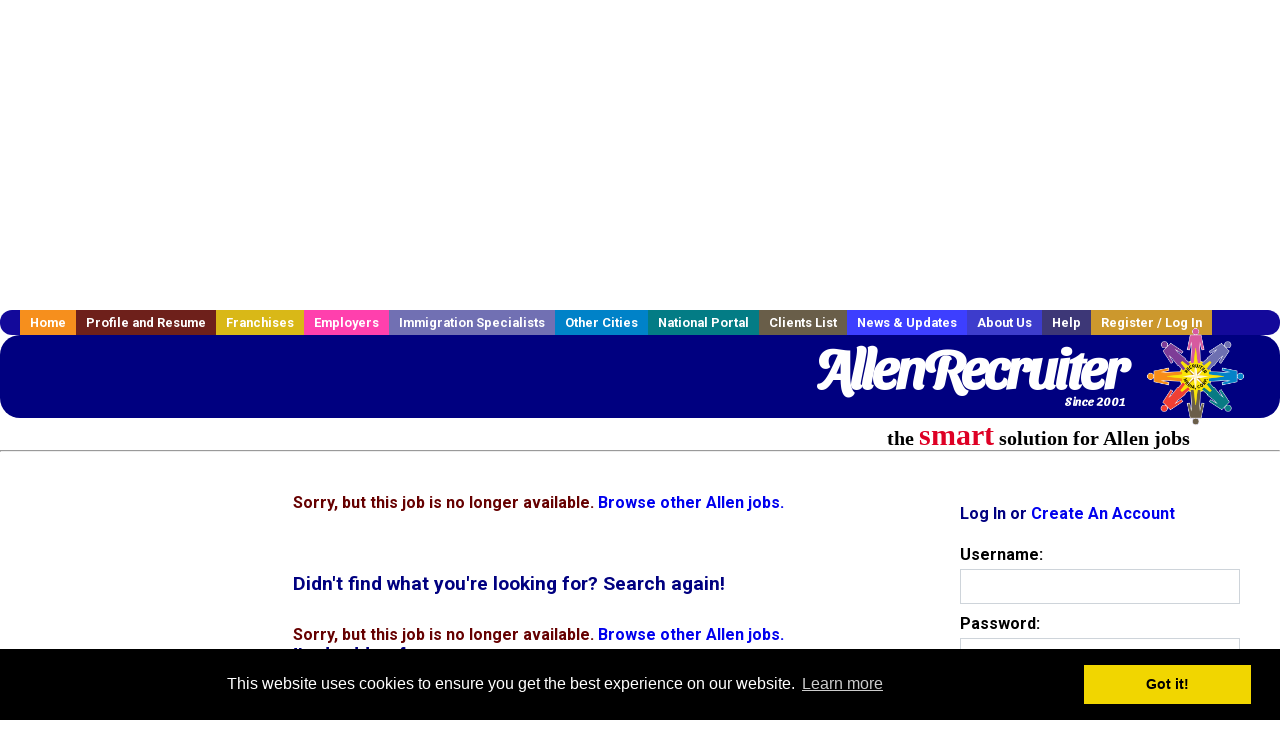

--- FILE ---
content_type: text/html; charset=utf-8
request_url: https://accounts.google.com/o/oauth2/postmessageRelay?parent=https%3A%2F%2Fwww.allenrecruiter.com&jsh=m%3B%2F_%2Fscs%2Fabc-static%2F_%2Fjs%2Fk%3Dgapi.lb.en.W5qDlPExdtA.O%2Fd%3D1%2Frs%3DAHpOoo8JInlRP_yLzwScb00AozrrUS6gJg%2Fm%3D__features__
body_size: 161
content:
<!DOCTYPE html><html><head><title></title><meta http-equiv="content-type" content="text/html; charset=utf-8"><meta http-equiv="X-UA-Compatible" content="IE=edge"><meta name="viewport" content="width=device-width, initial-scale=1, minimum-scale=1, maximum-scale=1, user-scalable=0"><script src='https://ssl.gstatic.com/accounts/o/2580342461-postmessagerelay.js' nonce="hqgbiLCeL3zpWGJmqiFiHg"></script></head><body><script type="text/javascript" src="https://apis.google.com/js/rpc:shindig_random.js?onload=init" nonce="hqgbiLCeL3zpWGJmqiFiHg"></script></body></html>

--- FILE ---
content_type: text/html; charset=utf-8
request_url: https://www.google.com/recaptcha/api2/aframe
body_size: -85
content:
<!DOCTYPE HTML><html><head><meta http-equiv="content-type" content="text/html; charset=UTF-8"></head><body><script nonce="61fAWT3gHwzBFpuK21jLAg">/** Anti-fraud and anti-abuse applications only. See google.com/recaptcha */ try{var clients={'sodar':'https://pagead2.googlesyndication.com/pagead/sodar?'};window.addEventListener("message",function(a){try{if(a.source===window.parent){var b=JSON.parse(a.data);var c=clients[b['id']];if(c){var d=document.createElement('img');d.src=c+b['params']+'&rc='+(localStorage.getItem("rc::a")?sessionStorage.getItem("rc::b"):"");window.document.body.appendChild(d);sessionStorage.setItem("rc::e",parseInt(sessionStorage.getItem("rc::e")||0)+1);localStorage.setItem("rc::h",'1763226517866');}}}catch(b){}});window.parent.postMessage("_grecaptcha_ready", "*");}catch(b){}</script></body></html>